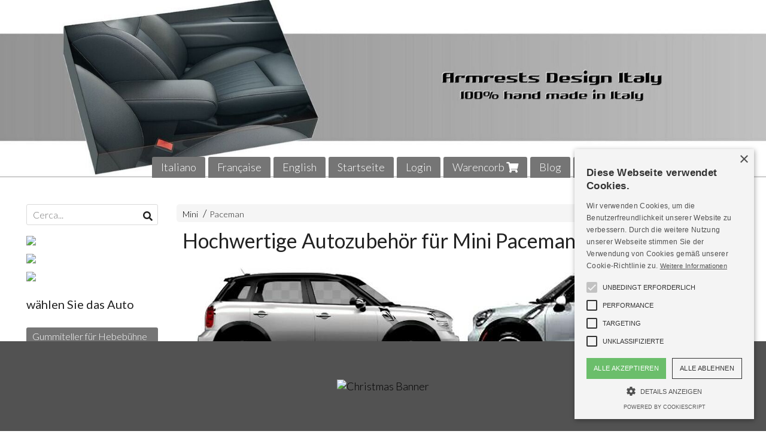

--- FILE ---
content_type: text/html; charset=utf-8
request_url: https://www.armrests-design-mittelarmlehnen-braccioli.com/de/mittelarmlehne-mini-podlokietnik/mittelarmlehne-mini-paceman/
body_size: 13982
content:

<!DOCTYPE html>
<!--[if lt IE 7]>      <html class="no-js lt-ie9 lt-ie8 lt-ie7" lang="de"> <![endif]-->
<!--[if IE 7]>         <html class="no-js lt-ie9 lt-ie8" lang="de"> <![endif]-->
<!--[if IE 8]>         <html class="no-js lt-ie9" lang="de"> <![endif]-->
<!--[if gt IE 8]><!--> <html class="no-js" lang="de"> <!--<![endif]-->
<head>
  <meta charset="utf-8">
  <meta http-equiv="X-UA-Compatible" content="IE=edge">

  <title>Hochwertige Autozubehör für Mini Paceman</title>

  <meta name="description" content="" />
  <meta name="viewport" content="width=device-width, initial-scale=1">

    <link rel="icon" type="image/x-icon" href="https://ss-pics.s3.eu-west-1.amazonaws.com/si/3686/favicon-1578247166-default.png" />

  <meta property="og:title" content="Hochwertige Autozubehör für Mini Paceman" />
  <meta property="og:description" content="" />
  <meta property="og:type" content="website" />
  <meta property="og:site_name" content="Armrests Design Italy by Stranieri Gomma s.n.c." />
  
  <meta property="og:url" content="https://www.armrests-design-mittelarmlehnen-braccioli.com/de/mittelarmlehne-mini-podlokietnik/mittelarmlehne-mini-paceman" />

  <meta name="google-site-verification" content="WhKEHxRgQxWfP-h0QTBQNq1RbZbX5OWVd4sJoGnS67U" />

  

    <meta name="theme-color" content="#757575" />

        <link rel="alternate" hreflang="x-default" href="https://www.armrests-design-mittelarmlehnen-braccioli.com/it/bracciolo-mini-apoyabrazos/bracciolo-mini-paceman/" />
        <link rel="alternate" hreflang="en" href="https://www.armrests-design-mittelarmlehnen-braccioli.com/en/armrest-mini/armrests-for-mini-paceman/" />
        <link rel="alternate" hreflang="de" href="https://www.armrests-design-mittelarmlehnen-braccioli.com/de/mittelarmlehne-mini-podlokietnik/mittelarmlehne-mini-paceman/" />
        <link rel="alternate" hreflang="fr" href="https://www.armrests-design-mittelarmlehnen-braccioli.com/fr/accoudoir-mini/accessoires-mini-paceman/" />



  <link rel="stylesheet" href="https://cdn.scontrino.com/assets/simple-fluid-5ef63b4a43aaa911cb5040abc1afb1ada06ed66267b43672bfd0af191f5270c4.css" />

  <script async src="https://cloud.umami.is/script.js" data-website-id="61ffeb98-fbfb-4718-a808-89505c8be354"></script>


  <style type="text/css">
    
          .header-nav > li.active > a {
            background: #757575;
          }

          .nav-col-list .level-1 .active > a,
          .nav-col-list .level-2 .active > a,
          .nav-col-list .level-1 > li.parent.opened.active > a,
          .nav-col-list .level-1 > li.parent-with-link.opened.active > a {
            background-color: #757575 !important;
            color: #FFFFFF !important;
          }

          .lt-ie9 .nav-col-list .level-1 .active > a,
          .lt-ie9 .nav-col-list .level-2 .active > a,
          .lt-ie9 .nav-col-list .level-1 > li.parent.opened.active > a,
          .lt-ie9 .nav-col-list .level-1 > li.parent-with-link.opened.active > a {
            background-color: #757575 !important;
            color: #FFFFFF !important;
          }

          .btn-custom,
          .btn-small-custom,
          .basket-total-alert span {
            background: #757575 !important;
            color: #FFFFFF !important;
          }

          .btn-custom:hover,
          .btn-custom:focus,
          .btn-custom.active,
          .btn-small-custom:hover,
          .btn-small-custom:focus,
          .btn-small-custom.active {
            background: #a8a8a8;
            color: #FFFFFF !important;
          }

          .search-hits .item-price-special .item-price-current,
          .main-listing .item-price-special .item-price-current,
          .sidebar .item-price-special .item-price-current,
          .custom-block .item-price-special .item-price-current,
          .extra-listing .item-price-special .item-price-current,
          .content-main .custom-block.custom-block-carousel-products .item-price-special .item-price-current {
            background: #757575;
            color: #FFFFFF !important;
          }

          .content-main .custom-block .listing-item .item-info:hover .feedbacks-row-name,
          .content-main .custom-block .custom-block-carousel-feedback-item .item-info:hover .feedbacks-row-name,
          .sidebar .custom-block .listing-item .item-info:hover .feedbacks-row-name,
          .sidebar .custom-block .custom-block-carousel-feedback-item .item-info:hover .feedbacks-row-name {
            color: #757575;
          }

          .content-main .custom-block .listing-item a:hover .articles-row-title,
          .content-main .custom-block .custom-block-carousel-latestarticles-item a:hover .articles-row-title,
          .content-main .custom-block a.articles-row:hover > .articles-row-title,
          .sidebar .custom-block .listing-item a:hover .articles-row-title,
          .sidebar .custom-block .custom-block-carousel-latestarticles-item a:hover .articles-row-title {
            color: #757575;
          }

          .product-note {
            color: #757575;
          }

          .pagination .current {
            background-color: #757575;
            color: #FFFFFF !important;
          }

          /*--- Algolia ---*/
          .ais-range-slider--connect {
            background: #757575;
          }

          .ais-range-slider--handle {
            border: 1px solid #757575;
          }

          .ais-hierarchical-menu--item__active > div > a,
          .ais-menu--item__active > div > a {
            color: #757575;
          }
        
          .custom-block-products .item-price-special .item-price-current {
            background: #757575 !important;
          }
        
            .header-nav .level-1 > li > a {
              background: #757575;
              color: #FFFFFF !important;
            }

            .header-nav .level-1 > li > a:hover {
              background: #a8a8a8 !important;
              color: #FFFFFF !important;
            }

            .no-header .header-top .header-graphic {
              border-bottom: 3px solid #757575;
            }

            .mobile-nav {
              background: #757575;
            }

            .mobile-nav .mobile-titlebar span,
            .mobile-nav i {
              color: #FFFFFF !important;
            }
          
            .nav-col-list .level-2 a,
            .nav-col-list .level-1 > li > a {
              color: #fff;
              background-color: #757575;
            }

            .nav-col-list .level-2 .category-list a,
            .nav-col-list .level-1 > li.parent.category-list > a,
            .nav-col-list .level-1 > li.parent-with-link.category-list > a,
            .nav-col-list .level-1 > li.category-list > a,
            .nav-col-list .level-1 > li.header-nav-menu.category-list > a,
            .nav-col-list .level-1 > li.vendor-list > a {
              background: #757575 !important;
              color: #FFFFFF !important;
            }

            .nav-col-list .level-1 .active > a,
            .nav-col-list .level-2 .active > a,
            .nav-col-list .level-1 > li.parent.opened.active > a,
            .nav-col-list .level-1 > li.parent-with-link.opened.active > a,
            .nav-col-list .level-1 > li > a:hover,
            .nav-col-list .level-1 > li.parent > a:hover,
            .nav-col-list .level-1 > li.parent-with-link > a:hover,
            .nav-col-list .level-1 > li.active > a,
            .nav-col-list .level-2 a:hover {
              background-color: #a8a8a8 !important;
              color: #FFFFFF !important;
            }

            .nav-col-list .level-2 a {
              border-left: 6px solid #a8a8a8;
            }

            .nav-col-list .haschild > a:after, .nav-col-list .parent > a:after,
            .nav-col-list .haschild > a:after, .nav-col-list .parent-with-link > a:after {
              color: #FFFFFF !important;
            }
          
            .footer .container {
              background: #757575;
              color: #FFFFFF !important;
            }

            .footer h3 {
              border-bottom: 1px solid #FFFFFF;
            }

            .footer a {
              color: #FFFFFF !important;
            }

            .footer .footer-products-toggle {
              color: #FFFFFF !important;
              border-top: 1px solid #FFFFFF;
            }
            @media (max-width: 767px) {
              .footer .footer-shop li {
                border-bottom: 1px solid #FFFFFF !important;
              }
            }
          
          .header-top .header-graphic {
            background: #ffffff;
          }
          .header-top .header-alt {
            color: #333333;
          }
        .header-top .container,
        .header-top .header-graphic {
          background: transparent !important;
        }

    
  </style>



  <link rel='preconnect' href='https://fonts.googleapis.com'>
<link rel='preconnect' href='https://fonts.gstatic.com' crossorigin>
<link href='https://fonts.googleapis.com/css2?family=Lato:ital,wght@0,300;0,400;1,300;1,400&display=swap' rel='stylesheet'>

  <style>
    body, .btn, .search-input-text, .basket-quantity-container .basket-item-quantity, .basket-items-table th {
      font-family: 'Lato', sans-serif; font-weight: 300;
    }
    b, strong, h3, h4, h5, h6, .search-results .ais-RefinementList-showMore, .search-results .ais-HierarchicalMenu-showMore, .mobile-menu-container .level-2 .back {
      font-family: 'Lato', sans-serif; font-weight: 400;
    }
    .page-product1 .product-name, .page-product2 .product-name, .page-product3 .product-name, .page-title, .product-name, .banner, h1, h2, .static-header, .header .header-mobile-top a {
      font-family: 'Lato', sans-serif; font-weight: 400;
    }
  </style>

  <!--[if lt IE 9]>
    <script src="https://cdnjs.cloudflare.com/ajax/libs/selectivizr/1.0.2/selectivizr-min.js"></script>
    <script src="https://cdnjs.cloudflare.com/ajax/libs/html5shiv/3.7.2/html5shiv.min.js"></script>
    <script src="https://cdnjs.cloudflare.com/ajax/libs/respond.js/1.4.2/respond.min.js"></script>
  <![endif]-->
  <script>function on_page_load(o){window.jQuery?o():setTimeout(function(){on_page_load(o)},50)}</script>

    

  <script async src="https://www.googletagmanager.com/gtag/js?id=UA-24317998-1"></script>
  <script>
    window.dataLayer = window.dataLayer || [];
    function gtag(){dataLayer.push(arguments);}
    gtag('js', new Date());

    gtag('config', 'UA-24317998-1', { 'anonymize_ip': true, 'custom_map': {'dimension1': 'Account', 'dimension2': 'UserType'} }); gtag('event', 'shop_data', { 'Account': '3686', 'UserType': 'Anonymous', 'send_to': 'UA-24317998-1' }); 

  </script>



</head>

<body data-current='cat-30950' class="listing-thumb1">




  <div class="admin-notice">
    <a href="#" class="close"><i class="fa fa-times" aria-hidden="true"></i></a>
    <a href="/admin" class="text" target="_blank">Accesso al pannello di amministrazione dell'eshop >> (Questo messaggio lo vedi solo tu!)</a>
  </div>

  <header>
    <div class="header header-type-top">
      <div class="header-top">
        <div class="container clearfix">

          <nav>
            <div class="header-nav boxed">
              <ul class="level-1">
                <li class="header-nav-menu"><a href="https://www.armrests-design-mittelarmlehnen-braccioli.com">Italiano</a></li><li class="header-nav-menu"><a href="https://www.armrests-design-mittelarmlehnen-braccioli.com/fr/">Française</a></li><li class="header-nav-menu"><a href="https://www.armrests-design-mittelarmlehnen-braccioli.com/en/">English</a></li><li class="header-nav-menu"><a href="/de/">Startseite</a></li><li class="header-nav-menu login"><a href="/de/login">Login</a></li><li class="header-nav-menu cart"><a href="/de/cart">Warencorb <i class='fa fa-shopping-cart'> <sub></sub></i></a></li><li class="header-nav-menu"><a href="/de/blog">Blog</a></li><li class="header-nav-menu"><a href="/de/contacts">Kontakt</a></li><li class="header-nav-menu"><a href="https://www.armrests-design-mittelarmlehnen-braccioli.com/de/legal">Privacy - conditions</a></li>
              </ul>
            </div>
          </nav>

          <div class="header-graphic">
            
                  <a class="header-top" href="/de/" title="Armrests Design Italy by Stranieri Gomma s.n.c."><img class="header-image" src="https://ss-pics.s3.eu-west-1.amazonaws.com/ti/96342/default-default-ban-inverno-stran.jpg?1767879811" /></a>
          </div>

        </div>
      </div>

      <div class="mobile-nav">
        <div class="mobile-titlebar"><span><a href="/de/">Armrests Design Italy by Stranieri Gomma s.n.c.</span></a></div>
        <div class="mobile-icons">
          <i class="fa fa-bars menu-general" rel="header-nav"></i>
          <a href="/de/cart"><i class="fa fa-shopping-cart menu-cart"><sub></sub></i></a>
        </div>
      </div>


    </div>
  </header>

  <div class="page-wrapper">
    <div class="container clearfix">
      <div class="content-wrapper clearfix">
        <div class="content-main-wrapper">
          <div class="content-main">

            <section>
  <div class="page-content">
    <nav>
      <div class='category-bread'><ol class='category-path'><li><a title='Mini' href='/de/mittelarmlehne-mini-podlokietnik/'>Mini</a></li><li><a title='Paceman' href='/de/mittelarmlehne-mini-podlokietnik/mittelarmlehne-mini-paceman/'>Paceman</a></li></ol></div>
      <script type="application/ld+json"> {"@context": "http://schema.org", "@type": "BreadcrumbList", "itemListElement": [{"@type": "ListItem", "position": 1, "item": {"@id": "https://www.armrests-design-mittelarmlehnen-braccioli.com/de/mittelarmlehne-mini-podlokietnik/", "name": "Mini"} }  ] } </script>
    </nav>

      <div class="content-top">
        <h1>Hochwertige Autozubehör für Mini Paceman</h1>
      </div>

          <div class='custom-block custom-block-image' id='cb-1234878'>
      
        <img src='https://ss-pics.s3.eu-west-1.amazonaws.com/ci/1234878/large-4-paceman.jpg?1682431685'/>
      
    </div>


    

      <div class="category-products-order-container">
        <div class="title">Es werden 1 Produkte angezeigt | Sortieren nach:</div>
        <div class="category-select">
        <select name="sort" id="sort" class="category-products-order" path="/de/mittelarmlehne-mini-podlokietnik/mittelarmlehne-mini-paceman/"><option selected="selected" value="importance">Rilevanza</option>
<option value="increasing_price">Prezzo crescente</option>
<option value="decreasing_price">Prezzo decrescente</option>
<option value="newest_products">Neueste Produkte</option></select>
        </div>
      </div>

    <div class="main-listing clearfix" itemscope itemtype="http://schema.org/ItemList">
  <section itemprop="mainContentOfPage" content="true"/>

      <div class="listing-item " itemprop="itemListElement">

        <a href="/de/mittelarmlehne-mini-podlokietnik/mittelarmlehne-mini-paceman-verstellbaren-armlehne-armsteun-armauflage" title="Mittelarmlehne - Armauflage für Mini Paceman mit Staufach und in der Länge verstellbaren" itemprop="url">
          <div class="item-image"><img src="https://ss-pics.s3.eu-west-1.amazonaws.com/files/2437622/list-countryman-paceman-black-armrest-mittelarmlehne.jpg?1750173912" alt="Mittelarmlehne für Mini Paceman R61 in der Länge verstellbaren" itemprop="image"/></div>

          <div class="item-info">
            <h2 class="item-name" itemprop="name">Mittelarmlehne für Mini Paceman R61 in der Länge verstellbaren</h2>
            <div class="item-brief hide" itemprop="description"><p>Mittelarmlehne für Mini Paceman R61 mit Staufach und in der Länge verstellbaren</p></div>
              <div itemprop="offers" itemscope itemtype="http://schema.org/Offer">
                <meta itemprop="priceCurrency" content="EUR" />
                <meta itemprop="price" content="114.3" />

                <div class="item-price-container ">
                  <div class="item-price-current">
                    <span class="price-currency">€</span><span
                      plc="--"
                      pls="--"
                      class="price-value">114,30</span>
                  </div>
                  <div class="item-price-barred">
                    <span
                      pl="--"
                      class="price-value">114,30</span>
                  </div>
                </div>
              </div>
          </div>
        </a>
      </div>
  </section>
</div>


    
  </div>
</section>

          </div>
        </div>

        <div class="nav-col">
  <div class="search">
    <form action="/de/search" method="get">
      <input type="text" name="q" class="search-input-text" id="q" placeholder="Cerca..." autocomplete="off" autocorrect="off" autocapitalize="off" spellcheck="false">
      <div class="search-input-icons">
        <i class="icon-search fa fa-search"></i>
        <i class="icon-search-voice fa fa-microphone"></i>
      </div>
    </form>
  </div>

  <div class="brands">
  </div>

  <div class="nav-col-top">
        <div class='custom-block custom-block-html' id='cb-98615'>
      <p><a href="https://www.armrests-design-mittelarmlehnen-braccioli.com/it/"><img border="0" src="https://www.stranierigomma.it/images/gozzi_pulsante_it.jpg" width="203" height="34"></a><br />
<a href="https://www.armrests-design-mittelarmlehnen-braccioli.com/en/"><img border="0" src="https://www.stranierigomma.it/images/gozzi_pulsante_en.jpg" width="203" height="34"></a><br />
<a href="https://www.armrests-design-mittelarmlehnen-braccioli.com/fr/"><img border="0" src="https://www.stranierigomma.it/images/gozzi_pulsante_fr.jpg" width="203" height="34"></a><br />
<h3>wählen Sie das Auto</h3></p>
    </div>

  </div>

  <div class="nav-col-list boxed">
    <nav>
        <ul class="level-1"><li id='cat-30840' class='category-list '><a title="Gummiteller für Hebebühne" href="/de/gummiteller-fur-ebebuhne/">Gummiteller für Hebebühne</a></li><li id='cat-30841' class='category-list '><a title="Saves Schock für Autotür in Reinem Gummi, Park STOP - radschlösser für Parking und Garage" href="/de/ntzliches-zubehr-und-industrie/">Nützliches Zubehör und Industrie</a></li><li id='cat-30842' class='category-list parent '><a title="Hochwertige Autozubehör für Alfa Romeo" href="/de/mittelarmlehne-alfa-romeo-podlokietnik/">Alfa Romeo</a><ul class="level-2"><li id='cat-30845' class='category-list '><a title="Hochwertige Autozubehör für Alfa Romeo Giulietta" href="/de/mittelarmlehne-alfa-romeo-podlokietnik/mittelarmlehne-alfa-romeo-giulietta/">Giulietta</a></li><li id='cat-30843' class='category-list '><a title="Hochwertige Autozubehör für Alfa Romeo Mito (2014>)" href="/de/mittelarmlehne-alfa-romeo-podlokietnik/mittelarmlehne-alfa-romeo-mito-2014/">Mito (2014>)</a></li><li id='cat-30844' class='category-list '><a title="Hochwertige Autozubehör für Alfa Romeo Mito (2008-2013)" href="/de/mittelarmlehne-alfa-romeo-podlokietnik/mittelarmlehne-alfa-romeo-mito-2008-2013/">Mito (2008-2013)</a></li></ul></li><li id='cat-30850' class='category-list parent '><a title="Hochwertige Autozubehör für Audi" href="/de/mittelarmlehne-audi-podlokietnik/">Audi</a><ul class="level-2"><li id='cat-96953' class='category-list '><a title="Hochwertige Autozubehör für Audi A1 II SERIE 2019>" href="/de/mittelarmlehne-audi-podlokietnik/a1-ii-serie-2019/">A1 II SERIE 2019></a></li><li id='cat-95718' class='category-list '><a title="Hochwertige Autozubehör für Audi A1 (2010-2018)" href="/de/mittelarmlehne-audi-podlokietnik/mittelarmlehne-audi-a1-2010-2018/">A1 (2010-2018)</a></li><li id='cat-93324' class='category-list '><a title="Hochwertige Autozubehör für Audi Q2" href="/de/mittelarmlehne-audi-podlokietnik/mittelarmlehne-audi-q2/">Q2</a></li><li id='cat-90190' class='category-list '><a title="Hochwertige Autozubehör für Audi A3 8Y (2020>)" href="/de/mittelarmlehne-audi-podlokietnik/mittelarmlehne-audi-a3-2020/">A3 8Y (2020>)</a></li><li id='cat-97725' class='category-list '><a title="Hochwertige Autozubehör für Audi TT (2015>) MK3" href="/de/mittelarmlehne-audi-podlokietnik/mittelarmlehne-audi-tt-2015/">TT (2015>) MK3</a></li><li id='cat-30851' class='category-list '><a title="Hochwertige Autozubehör für Audi TT (2007-2014)" href="/de/mittelarmlehne-audi-podlokietnik/mittelarmlehne-audi-tt-2007/">TT (2007-2014)</a></li><li id='cat-30852' class='category-list '><a title="Hochwertige Autozubehör für Audi TT (1998-2006)" href="/de/mittelarmlehne-audi-podlokietnik/mittelarmlehne-audi-tt-1998/">TT (1998-2006)</a></li><li id='cat-30853' class='category-list '><a title="Hochwertige Autozubehör für Audi A4 (2007-2014) and A5" href="/de/mittelarmlehne-audi-podlokietnik/mittelarmlehne-audi-a4-2007/">A4 (2007-2014) und A5</a></li><li id='cat-30854' class='category-list '><a title="Hochwertige Autozubehör für Audi A4 (1994-2006)" href="/de/mittelarmlehne-audi-podlokietnik/mittelarmlehne-audi-a4-1994/">A4 (1994-2006)</a></li></ul></li><li id='cat-30859' class='category-list parent '><a title="Hochwertige Autozubehör für BMW" href="/de/mittelarmlehne-bmw-podlokietnik/">BMW</a><ul class="level-2"><li id='cat-94817' class='category-list '><a title="Hochwertige Autozubehör für BMW i3" href="/de/mittelarmlehne-bmw-podlokietnik/mittelarmlehne-bmw-i3/">i3</a></li><li id='cat-30861' class='category-list '><a title="Hochwertige Autozubehör für BMW 1 F20 - F21" href="/de/mittelarmlehne-bmw-podlokietnik/mittelarmlehne-bmw-1-f20-f21/">1 F20 - F21</a></li><li id='cat-30862' class='category-list '><a title="Hochwertige Autozubehör für X1 (E84) 2009-2015" href="/de/mittelarmlehne-bmw-podlokietnik/mittelarmlehne-bmw-x1/">X1 (E84) 2009-2015</a></li><li id='cat-30860' class='category-list '><a title="Hochwertige Autozubehör für Serie 1 E81 - E87" href="/de/mittelarmlehne-bmw-podlokietnik/mittelarmlehne-bmw-serie-1-e81-e87/">Serie 1 E81 - E87</a></li></ul></li><li id='cat-30872' class='category-list parent '><a title="Hochwertige Autozubehör für Citroen" href="/de/mittelarmlehne-citroen-podlokietnik/">Citroen</a><ul class="level-2"><li id='cat-101742' class='category-list '><a title="Hochwertige Autozubehör für Citroen Neu C3 (ab 2024>) 4° Serie " href="/de/mittelarmlehne-citroen-podlokietnik/mittelarmlehne-citroen-e-c3-2024-elektrisch-hybrid/">Neu C3 (ab 2024>) 4° Serie </a></li><li id='cat-103549' class='category-list '><a title="Hochwertige Autozubehör für Citroen C3 AIRCROSS (2025>)" href="/de/mittelarmlehne-citroen-podlokietnik/mittelarmlehne-citroen-c3-aircross-2025/">C3 AIRCROSS (2025>)</a></li><li id='cat-32288' class='category-list '><a title="Hochwertige Autozubehör für Citroen C3 (2017-2024) 3° Serie" href="/de/mittelarmlehne-citroen-podlokietnik/mittelarmlehne-citroen-c3-2017/">C3 (2017-2024) 3° Serie</a></li><li id='cat-90076' class='category-list '><a title="Hochwertige Autozubehör für Citroen C3 AIRCROSS (2021-2024)" href="/de/mittelarmlehne-citroen-podlokietnik/mittelarmlehne-citroen-c3-aircross-restyling-2021/">C3 AIRCROSS (2021-2024)</a></li><li id='cat-54680' class='category-list '><a title="Hochwertige Autozubehör für Citroen C4 Cactus Restyling (2018>)" href="/de/mittelarmlehne-citroen-podlokietnik/mittelarmlehne-citroen-c4-cactus-restyling-2018/">C4 Cactus Restyling (2018>)</a></li><li id='cat-33078' class='category-list '><a title="Hochwertige Autozubehör für Citroen C4 Cactus" href="/de/mittelarmlehne-citroen-podlokietnik/mittelarmlehne-citroen-c4-cactus/">C4 Cactus (2014-2018)</a></li><li id='cat-44832' class='category-list '><a title="Hochwertige Autozubehör für Citroen C3 Aircross (2017-2020)" href="/de/mittelarmlehne-citroen-podlokietnik/mittelarmlehne-citroen-c3-aircross/">C3 AIRCROSS (2017-2020)</a></li><li id='cat-30873' class='category-list '><a title="Hochwertige Autozubehör für Citroen C1 (2014>)" href="/de/mittelarmlehne-citroen-podlokietnik/mittelarmlehne-c1-2014/">C1 (2014>)</a></li><li id='cat-30877' class='category-list '><a title="Hochwertige Autozubehör für Citroen Xsara" href="/de/mittelarmlehne-citroen-podlokietnik/mittelarmlehne-citroen-xsara/">Xsara</a></li></ul></li><li id='cat-30879' class='category-list parent '><a title="Hochwertige Autozubehör für Dacia" href="/de/mittelarmlehne-dacia-podlokietnik/">Dacia</a><ul class="level-2"><li id='cat-71485' class='category-list '><a title="Hochwertige Autozubehör für Dacia Duster (2018-2024) 2° Serie" href="/de/mittelarmlehne-dacia-podlokietnik/mittelarmlehne-dacia-duster-2018/">Duster (2018-2024) 2° Serie</a></li><li id='cat-97723' class='category-list '><a title="Hochwertige Autozubehör für Dacia Spring (2021-2024)" href="/de/mittelarmlehne-dacia-podlokietnik/mittelarmlehne-dacia-spring/">Spring (2021-2024)</a></li><li id='cat-30880' class='category-list '><a title="Hochwertige Autozubehör für Dacia Duster (2010-2017)" href="/de/mittelarmlehne-dacia-podlokietnik/mittelarmlehne-dacia-duster/">Duster (2010-2017)</a></li><li id='cat-30881' class='category-list '><a title="Hochwertige Autozubehör für Dacia Sandero (2008-2020)" href="/de/mittelarmlehne-dacia-podlokietnik/mittelarmlehne-dacia-sandero/">Sandero (2008-2020)</a></li><li id='cat-30882' class='category-list '><a title="Hochwertige Autozubehör für Dacia Logan - Lodgy - Dokker" href="/de/mittelarmlehne-dacia-podlokietnik/mittelarmlehne-dacia-logan-lodgy-dokker/">Logan - Lodgy - Dokker</a></li></ul></li><li id='cat-30883' class='category-list parent '><a title="Hochwertige Autozubehör für Daihatsu" href="/de/mittelarmlehne-daihatsu-podlokietnik/">Daihatsu</a><ul class="level-2"><li id='cat-30884' class='category-list '><a title="Hochwertige Autozubehör für Daihatsu Terios (2006>)" href="/de/mittelarmlehne-daihatsu-podlokietnik/mittelarmlehne-daihatsu-terios-2006/">Terios (2006>)</a></li></ul></li><li id='cat-30889' class='category-list parent '><a title="Hochwertige Autozubehör für Fiat" href="/de/mittelarmlehne-fiat-podlokietnik/">Fiat</a><ul class="level-2"><li id='cat-104085' class='category-list '><a title="Hochwertige Autozubehör für Fiat 500 Hybrid ab 2026" href="/de/mittelarmlehne-fiat-podlokietnik/mittelarmlehne-fiat-500-hybrid-2026/">500 Hybrid ab 2026</a></li><li id='cat-104101' class='category-list '><a title="Hochwertige Autozubehör für Fiat Grande Panda" href="/de/mittelarmlehne-fiat-podlokietnik/mittelarmlehne-fiat-grande-panda/">Grande Panda</a></li><li id='cat-99645' class='category-list '><a title="Hochwertige Autozubehör für Fiat 600 Hybrid" href="/de/mittelarmlehne-fiat-podlokietnik/mittelarmlehne-fiat-600-hybrid/">600 Hybrid</a></li><li id='cat-101398' class='category-list '><a title="Pandina (dal 2024)" href="/de/mittelarmlehne-fiat-podlokietnik/pandina-dal-2024/">Pandina (dal 2024)</a></li><li id='cat-30891' class='category-list '><a title="Hochwertige Autozubehör für Fiat 500 (2007-2025)" href="/de/mittelarmlehne-fiat-podlokietnik/mittelarmlehne-fiat-500/">500 (2007-2025)</a></li><li id='cat-82748' class='category-list '><a title="Hochwertige Autozubehör für Fiat 500E" href="/de/mittelarmlehne-fiat-podlokietnik/mittelarmlehne-fiat-500-e/">500E</a></li><li id='cat-30890' class='category-list '><a title="Hochwertige Autozubehör für Fiat 500X" href="/de/mittelarmlehne-fiat-podlokietnik/mittelarmlehne-fiat-500-x/">500X</a></li><li id='cat-38264' class='category-list '><a title="Hochwertige Autozubehör für Fiat 500L  (06/2017>)" href="/de/mittelarmlehne-fiat-podlokietnik/mittelarmlehne-fiat-500-l-2017/">500L (06/2017>)</a></li><li id='cat-30892' class='category-list '><a title="Hochwertige Autozubehör für Fiat 500L (2012-05/2017) und 500L Trekking" href="/de/mittelarmlehne-fiat-podlokietnik/mittelarmlehne-fiat-500-l-2012/">500L (2012-05/2017) und 500L Trekking</a></li><li id='cat-30895' class='category-list '><a title="Hochwertige Autozubehör für Fiat Grande Punto / Punto Evo" href="/de/mittelarmlehne-fiat-podlokietnik/mittelarmlehne-fiat-grande-punto-evo/">Grande Punto / Punto Evo</a></li><li id='cat-30893' class='category-list '><a title="Hochwertige Autozubehör für Fiat Tipo (2015>)" href="/de/mittelarmlehne-fiat-podlokietnik/mittelarmlehne-fiat-tipo/">Tipo (2015>)</a></li><li id='cat-30894' class='category-list '><a title="Hochwertige Autozubehör für Bravo (2007>)" href="/de/mittelarmlehne-fiat-podlokietnik/mittelarmlehne-fiat-bravo-2007/">Bravo (2007>)</a></li><li id='cat-30896' class='category-list '><a title="Hochwertige Autozubehör für Fiat Panda (2012>)" href="/de/mittelarmlehne-fiat-podlokietnik/mittelarmlehne-fiat-panda-2012/">Panda (2012>)</a></li><li id='cat-30897' class='category-list '><a title="Hochwertige Autozubehör für Fiat Panda Classic (2003-2011)" href="/de/mittelarmlehne-fiat-podlokietnik/mittelarmlehne-fiat-panda-classic-2003/">Panda Classic (2003-2011)</a></li><li id='cat-30905' class='category-list '><a title="Hochwertige Autozubehör für Fiat Coupe'" href="/de/mittelarmlehne-fiat-podlokietnik/mittelarmlehne-fiat-coupe/">Coupe'</a></li><li id='cat-30902' class='category-list '><a title="Hochwertige Autozubehör für Fiat Qubo (2008-2019)" href="/de/mittelarmlehne-fiat-podlokietnik/mittelarmlehne-fiat-qubo/">Qubo (2008-2019)</a></li></ul></li><li id='cat-30908' class='category-list parent '><a title="Hochwertige Autozubehör für Ford" href="/de/mittelarmlehne-ford-podlokietnik/">Ford</a><ul class="level-2"><li id='cat-82354' class='category-list '><a title="Hochwertige Autozubehör für Ford Puma" href="/de/mittelarmlehne-ford-podlokietnik/mittelarmlehne-ford-puma/">Puma</a></li><li id='cat-57532' class='category-list '><a title="Hochwertige Autozubehör für Ford Fiesta MK7 (2018>)" href="/de/mittelarmlehne-ford-podlokietnik/mittelarmlehne-ford-fiesta-mk7-2018/">Fiesta MK7 (2018>)</a></li><li id='cat-42236' class='category-list '><a title="Hochwertige Autozubehör für Ford EcoSport (2018>)" href="/de/mittelarmlehne-ford-podlokietnik/mittelarmlehne-ford-ecosport-2018/">EcoSport (2018>)</a></li><li id='cat-100051' class='category-list '><a title="Hochwertige Autozubehör für Ford Tourneo Connect (2024>)" href="/de/mittelarmlehne-ford-podlokietnik/mittelarmlehne-ford-tourneo-connect/">Tourneo Connect (2024>)</a></li><li id='cat-101477' class='category-list '><a title="Hochwertige Autozubehör für Ford Transit Connect (2022>)" href="/de/mittelarmlehne-ford-podlokietnik/mittelarmlehne-ford-transit-connect/">Transit Connect (2022>)</a></li><li id='cat-30909' class='category-list '><a title="Hochwertige Autozubehör für Ford Fiesta (2009-2016)" href="/de/mittelarmlehne-ford-podlokietnik/mittelarmlehne-ford-fiesta-2009/">Fiesta (2009-2016)</a></li><li id='cat-80136' class='category-list '><a title="Hochwertige Autozubehör für Ford C-Max (2010-2015)" href="/de/mittelarmlehne-ford-podlokietnik/mittelarmlehne-ford-c-max-2010-2015/">C-Max (2010-2015)</a></li><li id='cat-30910' class='category-list '><a title="Hochwertige Autozubehör für Ford Focus (2013>)" href="/de/mittelarmlehne-ford-podlokietnik/mittelarmlehne-ford-focus-2013/">Focus (2013>)</a></li><li id='cat-30911' class='category-list '><a title="Hochwertige Autozubehör für Ford Focus (2011>)" href="/de/mittelarmlehne-ford-podlokietnik/mittelarmlehne-ford-focus-2011/">Focus (2011>)</a></li><li id='cat-30912' class='category-list '><a title="Hochwertige Autozubehör für Ford Focus (2005-2010)" href="/de/mittelarmlehne-ford-podlokietnik/mittelarmlehne-ford-focus-2005-2010/">Focus (2005-2010)</a></li><li id='cat-30913' class='category-list '><a title="Hochwertige Autozubehör für Ford Focus (2002-2004)" href="/de/mittelarmlehne-ford-podlokietnik/mittelarmlehne-ford-focus-2002-2004/">Focus (2002-2004)</a></li><li id='cat-30916' class='category-list '><a title="Hochwertige Autozubehör für Ford C-Max (2007-2010)" href="/de/mittelarmlehne-ford-podlokietnik/mittelarmlehne-ford-c-max-2007-2010/">C-Max (2007-2010)</a></li><li id='cat-30919' class='category-list '><a title="Hochwertige Autozubehör für Ford Fiesta (2002-2008) / Fusion" href="/de/mittelarmlehne-ford-podlokietnik/mittelarmlehne-ford-fiesta-fusion/">Fiesta (2002-2008) / Fusion</a></li></ul></li><li id='cat-30921' class='category-list parent '><a title="Hochwertige Autozubehör für Hyundai" href="/de/mittelarmlehne-hyundai-podlokietnik/">Hyundai</a><ul class="level-2"><li id='cat-92642' class='category-list '><a title="Hochwertige Autozubehör für Hyundai I10 (2019>)" href="/de/mittelarmlehne-hyundai-podlokietnik/mittelarmlehne-hyundai-i10-2019/">I10 (2019>)</a></li><li id='cat-88497' class='category-list '><a title="Hochwertige Autozubehör für Hyundai I20 - 2020> und Bayon" href="/de/mittelarmlehne-hyundai-podlokietnik/mittelarmlehne-hyundai-i20-2020-bayon/">I20 - 2020> und Bayon</a></li><li id='cat-30922' class='category-list '><a title="Hochwertige Autozubehör für Hyundai I20 (2015-2020) II phase" href="/de/mittelarmlehne-hyundai-podlokietnik/mittelarmlehne-hyundai-i20-2015/">I20 (2015-2020) II phase</a></li></ul></li><li id='cat-88498' class='category-list '><a title="Hochwertige Autozubehör für Jaguar" href="/de/mittelarmlehne-jaguar/">Jaguar</a></li><li id='cat-40478' class='category-list parent '><a title="Hochwertige Autozubehör für Kia" href="/de/mittelarmlehne-kia-podlokietnik/">Kia</a><ul class="level-2"><li id='cat-40479' class='category-list '><a title="Hochwertige Autozubehör für Kia Rio (2017>)" href="/de/mittelarmlehne-kia-podlokietnik/mittelarmlehne-kia-rio/">Rio (2017>)</a></li><li id='cat-57168' class='category-list '><a title="Hochwertige Autozubehör für Kia Stonik" href="/de/mittelarmlehne-kia-podlokietnik/mittelarmlehne-kia-stonik/">Stonik</a></li></ul></li><li id='cat-30923' class='category-list parent '><a title="Hochwertige Autozubehör für Lancia" href="/de/mittelarmlehne-lancia-podlokietnik/">Lancia</a><ul class="level-2"><li id='cat-30924' class='category-list '><a title="Hochwertige Autozubehör für Lancia Ypsilon (2015>)" href="/de/mittelarmlehne-lancia-podlokietnik/mittelarmlehne-lancia-ypsilon-2015/">Ypsilon (2015>)</a></li><li id='cat-30925' class='category-list '><a title="Hochwertige Autozubehör für Lancia Ypsilon (2011-2014)" href="/de/mittelarmlehne-lancia-podlokietnik/mittelarmlehne-lancia-ypsilon-2011/">Ypsilon (2011-2014)</a></li><li id='cat-30926' class='category-list '><a title="Hochwertige Autozubehör für Lancia Ypsilon (2003-2010)" href="/de/mittelarmlehne-lancia-podlokietnik/mittelarmlehne-lancia-ypsilon-2003-2010/">Ypsilon (2003-2010)</a></li><li id='cat-30927' class='category-list '><a title="Hochwertige Autozubehör für Lancia Musa" href="/de/mittelarmlehne-lancia-podlokietnik/mittelarmlehne-lancia-musa/">Musa</a></li></ul></li><li id='cat-30930' class='category-list parent '><a title="Hochwertige Autozubehör für Land Rover" href="/de/mittelarmlehne-land-rover-podlokietnik/">Land Rover</a><ul class="level-2"><li id='cat-30931' class='category-list '><a title="Hochwertige Autozubehör für Land Rover Discovery Sport (2015>)" href="/de/mittelarmlehne-land-rover-podlokietnik/mittelarmlehne-landrover-discovery-sport/">Discovery Sport (2015>)</a></li><li id='cat-30932' class='category-list '><a title=" Hochwertige Autozubehör für Freelander 2 (2013>) " href="/de/mittelarmlehne-land-rover-podlokietnik/mittelarmlehne-landrover-freelander-2-2013/">Freelander 2 (2013>)  - M.Y. 2013</a></li><li id='cat-30933' class='category-list '><a title="Hochwertige Autozubehör für Freelander 2 (2007-2012)" href="/de/mittelarmlehne-land-rover-podlokietnik/mittelarmlehne-landrover-freelander-2-2007-2012/">Freelander 2 (2007-2012)</a></li><li id='cat-30934' class='category-list '><a title="Hochwertige Autozubehör für Freelander (2001-2006) Restyling" href="/de/mittelarmlehne-land-rover-podlokietnik/mittelarmlehne-landrover-freelander-2001-2006-restyling/">Freelander (2001-2006) Restyling </a></li></ul></li><li id='cat-30936' class='category-list parent '><a title="Hochwertige Autozubehör für Mazda" href="/de/mittelarmlehne-mazda-podlokietnik/">Mazda</a><ul class="level-2"><li id='cat-30937' class='category-list '><a title="Hochwertige Autozubehör für Mazda CX-3" href="/de/mittelarmlehne-mazda-podlokietnik/mittelarmlehne-mazda-cx-3/">CX-3</a></li><li id='cat-30938' class='category-list '><a title="Hochwertige Autozubehör für Mazda 2 (series DJ von 2014>)" href="/de/mittelarmlehne-mazda-podlokietnik/mittelarmlehne-mazda-2-dj-2014/">2 (Serie DJ von 2014>)</a></li></ul></li><li id='cat-30941' class='category-list parent '><a title="Hochwertige Autozubehör für Mercedes" href="/de/mittelarmlehne-mercedes-podlokietnik/">Mercedes</a><ul class="level-2"><li id='cat-30942' class='category-list '><a title="Hochwertige Autozubehör für Mercedes Classe A W169 (2004>)" href="/de/mittelarmlehne-mercedes-podlokietnik/mittelarmlehne-mazda-classe-a-w169/">Classe A W169 (2004>)</a></li></ul></li><li id='cat-30945' class='category-list parent '><a title="Hochwertige Autozubehör für Mini" href="/de/mittelarmlehne-mini-podlokietnik/">Mini</a><ul class="level-2"><li id='cat-30947' class='category-list '><a title="Hochwertige Autozubehör für Mini One / Cooper (2007-2013)" href="/de/mittelarmlehne-mini-podlokietnik/mittelarmlehne-mini-one-cooper-2007-2013/">One / Cooper (2007-2013)</a></li><li id='cat-30946' class='category-list '><a title="Hochwertige Autozubehör für Mini (2014>) F56 / F57 - 3 Phase" href="/de/mittelarmlehne-mini-podlokietnik/mittelarmlehne-mini-2014-f56/">(2014>) F56 / F57 - 3 Phase</a></li><li id='cat-56299' class='category-list '><a title="Hochwertige Autozubehör für Mini (2014>) F55 (5 Türen) - 3 Generation" href="/de/mittelarmlehne-mini-podlokietnik/mittelarmlehne-mini-2014-f55/">Mini (2014>) F55 (5 Türen) - 3 Generation</a></li><li id='cat-30948' class='category-list '><a title="Hochwertige Autozubehör für Mini One / Cooper (2001-2006)" href="/de/mittelarmlehne-mini-podlokietnik/mittelarmlehne-mini-one-cooper-2001-2006/">One / Cooper (2001-2006)</a></li><li id='cat-30949' class='category-list '><a title="Hochwertige Autozubehör für Mini Countryman" href="/de/mittelarmlehne-mini-podlokietnik/mittelarmlehne-mini-countryman/">Countryman</a></li><li id='cat-30950' class='category-list '><a title="Hochwertige Autozubehör für Mini Paceman" href="/de/mittelarmlehne-mini-podlokietnik/mittelarmlehne-mini-paceman/">Paceman</a></li></ul></li><li id='cat-30951' class='category-list parent '><a title="Hochwertige Autozubehör für Mitsubishi" href="/de/mittelarmlehne-mitsubishi-podlokietnik/">Mitsubishi</a><ul class="level-2"><li id='cat-30952' class='category-list '><a title="Hochwertige Autozubehör für Mitsubishi L200 (2006>)" href="/de/mittelarmlehne-mitsubishi-podlokietnik/mittelarmlehne-mitsubishi-l200-2006/">L200 (2006>)</a></li></ul></li><li id='cat-30956' class='category-list parent '><a title="Hochwertige Autozubehör für Nissan" href="/de/mittelarmlehne-nissan-podlokietnik/">Nissan</a><ul class="level-2"><li id='cat-78031' class='category-list '><a title="Hochwertige Autozubehör für Nissan Juke (2019>)" href="/de/mittelarmlehne-nissan-podlokietnik/mittelarmlehne-nissan-juke-2019/">Juke (2019>)</a></li><li id='cat-30957' class='category-list '><a title="Hochwertige Autozubehör für Nissan Juke (2010-2019)" href="/de/mittelarmlehne-nissan-podlokietnik/mittelarmlehne-nissan-juke/">Juke (2010-2019)</a></li><li id='cat-71944' class='category-list '><a title=" Hochwertige Autozubehör für Nissan Micra 5° (2017>)" href="/de/mittelarmlehne-nissan-podlokietnik/mittelarmlehne-nissan-micra/">Micra 5° (2017>)</a></li><li id='cat-30959' class='category-list '><a title=" Hochwertige Autozubehör fürNissan Pixo" href="/de/mittelarmlehne-nissan-podlokietnik/mittelarmlehne-nissan-pixo/">Pixo</a></li></ul></li><li id='cat-30962' class='category-list parent '><a title="Hochwertige Autozubehör für Opel" href="/de/mittelarmlehne-opel-podlokietnik/">Opel</a><ul class="level-2"><li id='cat-82559' class='category-list '><a title="Hochwertige Autozubehör für Opel Mokka / Vauxhall Mokka (2021>)" href="/de/mittelarmlehne-opel-podlokietnik/mittelarmlehne-opel-mokka-2021/">Mokka (2021>)</a></li><li id='cat-57357' class='category-list '><a title=" Hochwertige Autozubehör für Opel Corsa F / Vauxhall Corsa F" href="/de/mittelarmlehne-opel-podlokietnik/mittelarmlehne-opel-corsa-f/">Corsa F</a></li><li id='cat-34901' class='category-list '><a title="Hochwertige Autozubehör für Crossland X / Vauxhall Astra K" href="/de/mittelarmlehne-opel-podlokietnik/mittelarmlehne-opel-crossland-x/">Crossland X</a></li><li id='cat-30964' class='category-list '><a title="Hochwertige Autozubehör für Opel Corsa E / Vauxhall Corsa E" href="/de/mittelarmlehne-opel-podlokietnik/mittelarmlehne-opel-corsa-e/">Corsa E</a></li><li id='cat-33080' class='category-list '><a title="Hochwertige Autozubehör für Opel Astra K / Vauxhall Astra K" href="/de/mittelarmlehne-opel-podlokietnik/mittelarmlehne-opel-astra-k/">Astra K</a></li><li id='cat-30963' class='category-list '><a title="Hochwertige Autozubehör für Opel Karl / Vauxhall Karl" href="/de/mittelarmlehne-opel-podlokietnik/mittelarmlehne-opel-karl/">Karl</a></li><li id='cat-30965' class='category-list '><a title="Hochwertige Autozubehör für Opel Corsa D / Vauxhall Corsa D" href="/de/mittelarmlehne-opel-podlokietnik/mittelarmlehne-opel-corsa-d/">Corsa D</a></li><li id='cat-30966' class='category-list '><a title="Hochwertige Autozubehör für Opel Astra J (2010>) / GTC (2012>) / Vauxhall Astra j - GTC" href="/de/mittelarmlehne-opel-podlokietnik/mittelarmlehne-opel-astra-j-gtc/">Astra J (2010>) / GTC (2012>)</a></li><li id='cat-30967' class='category-list '><a title="Hochwertige Autozubehör für Opel Astra H / Vauxhall Astra H" href="/de/mittelarmlehne-opel-podlokietnik/mittelarmlehne-opel-astra-h/">Astra H</a></li><li id='cat-30972' class='category-list '><a title="Hochwertige Autozubehör für Opel Mokka / Vauxhall Mokka (2012-2020)" href="/de/mittelarmlehne-opel-podlokietnik/mittelarmlehne-opel-mokka/">Mokka (2012-2020)</a></li><li id='cat-30971' class='category-list '><a title="Hochwertige Autozubehör für Opel Adam / Vauxhall Adam" href="/de/mittelarmlehne-opel-podlokietnik/mittelarmlehne-opel-adam/">Adam</a></li></ul></li><li id='cat-30978' class='category-list parent '><a title="Hochwertige Autozubehör für Peugeot" href="/de/mittelarmlehne-peugeot-podlokietnik/">Peugeot</a><ul class="level-2"><li id='cat-82650' class='category-list '><a title="Hochwertige Autozubehör für Peugeot 208 (2019>)" href="/de/mittelarmlehne-peugeot-podlokietnik/mittelarmlehne-peugeot-208-2019/">208 (2019>)</a></li><li id='cat-82649' class='category-list '><a title="Hochwertige Autozubehör für Peugeot 2008 (2020>)" href="/de/mittelarmlehne-peugeot-podlokietnik/mittelarmlehne-peugeot-2008-2020/">2008 (2020>)</a></li><li id='cat-30984' class='category-list '><a title="Hochwertige Autozubehör für Peugeot 2008 (2013-2019)" href="/de/mittelarmlehne-peugeot-podlokietnik/mittelarmlehne-peugeot-2008/">2008 (2013-2019)</a></li><li id='cat-30980' class='category-list '><a title="Hochwertige Autozubehör für Peugeot 108" href="/de/mittelarmlehne-peugeot-podlokietnik/mittelarmlehne-peugeot-108/">108</a></li><li id='cat-30982' class='category-list '><a title="Hochwertige Autozubehör für Peugeot 207" href="/de/mittelarmlehne-peugeot-podlokietnik/mittelarmlehne-peugeot-207/">207</a></li><li id='cat-30983' class='category-list '><a title="Hochwertige Autozubehör für Peugeot 208 (2012-02/2019)" href="/de/mittelarmlehne-peugeot-podlokietnik/mittelarmlehne-peugeot-208/">208 (2012-02/2019)</a></li><li id='cat-30986' class='category-list '><a title="Hochwertige Autozubehör für Peugeot 307" href="/de/mittelarmlehne-peugeot-podlokietnik/mittelarmlehne-peugeot-307/">307</a></li><li id='cat-30990' class='category-list '><a title="Hochwertige Autozubehör für Peugeot 406" href="/de/mittelarmlehne-peugeot-podlokietnik/mittelarmlehne-peugeot-406/">406</a></li></ul></li><li id='cat-30991' class='category-list parent '><a title="Hochwertige Autozubehör für Range Rover" href="/de/mittelarmlehne-range-rover-podlokietnik/">Range Rover</a><ul class="level-2"><li id='cat-30992' class='category-list '><a title="Hochwertige Autozubehör für Range Rover Evoque" href="/de/mittelarmlehne-range-rover-podlokietnik/mittelarmlehne-rangerover-evoque/">Evoque</a></li></ul></li><li id='cat-30993' class='category-list parent '><a title="Hochwertige Autozubehör für Renault" href="/de/mittelarmlehne-renault-podlokietnik/">Renault</a><ul class="level-2"><li id='cat-82356' class='category-list '><a title="Hochwertige Autozubehör für Renault Zoe" href="/de/mittelarmlehne-renault-podlokietnik/mittelarmlehne-renault-zoe/">Zoe</a></li><li id='cat-103298' class='category-list '><a title="Hochwertige Autozubehör für Renault Clio (2019>)" href="/de/mittelarmlehne-renault-podlokietnik/mittelarmlehne-renault-clio-2019/">Clio (2019>)</a></li><li id='cat-103297' class='category-list '><a title="Hochwertige Autozubehör für Renault Captur (2020>)" href="/de/mittelarmlehne-renault-podlokietnik/mittelarmlehne-renault-captur-2020/">Captur (2020>)</a></li><li id='cat-30994' class='category-list '><a title="Hochwertige Autozubehör für Renault Captur  (2013-02/2017) - NO RESTYLING" href="/de/mittelarmlehne-renault-podlokietnik/mittelarmlehne-renault-captur/">Captur  (2013-02/2017)</a></li><li id='cat-33077' class='category-list '><a title="Hochwertige Autozubehör für Renault Scenic 4 (2016>)" href="/de/mittelarmlehne-renault-podlokietnik/mittelarmlehne-renault-scenic-4-2016/">Scenic 4 (2016>)</a></li><li id='cat-30995' class='category-list '><a title="Hochwertige Autozubehör für Renault Clio (2013-2019)" href="/de/mittelarmlehne-renault-podlokietnik/mittelarmlehne-renault-clio-2013/">Clio (2013-2019)</a></li><li id='cat-30996' class='category-list '><a title="Hochwertige Autozubehör für Renault Modus / Grand Modus" href="/de/mittelarmlehne-renault-podlokietnik/mittelarmlehne-renault-grand-modus/">Modus / Grand Modus</a></li></ul></li><li id='cat-31002' class='category-list parent '><a title="Hochwertige Autozubehör für Saab" href="/de/mittelarmlehne-saab-podlokietnik/">Saab</a><ul class="level-2"><li id='cat-31004' class='category-list '><a title="Hochwertige Autozubehör für Saab 900 Classic (1987-1994)" href="/de/mittelarmlehne-saab-podlokietnik/mittelarmlehne-saab-900-classic/">900 Classic (1987-1994)</a></li><li id='cat-31003' class='category-list '><a title="Hochwertige Autozubehör für Saab 9.3 (1998-2003) und 900 s/se (1994-1998)" href="/de/mittelarmlehne-saab-podlokietnik/mittelarmlehne-saab-9-3-900-se/">9.3 (1998-2003) und 900 s/se (1994-1998)</a></li><li id='cat-31005' class='category-list '><a title="Hochwertige Autozubehör für Saab 9000" href="/de/mittelarmlehne-saab-podlokietnik/mittelarmlehne-saab-9000/">9000</a></li><li id='cat-31006' class='category-list '><a title="Hochwertige Autozubehör für Saab 9.3 (2003-2008)" href="/de/mittelarmlehne-saab-podlokietnik/mittelarmlehne-saab-9-3/">9.3 (2003-2008)</a></li></ul></li><li id='cat-31008' class='category-list parent '><a title="Hochwertige Autozubehör für Seat" href="/de/mittelarmlehne-seat-podlokietnik/">Seat</a><ul class="level-2"><li id='cat-96267' class='category-list '><a title="Hochwertige Autozubehör für Seat Leon 4 (2020>)" href="/de/mittelarmlehne-seat-podlokietnik/mittelarmlehne-seat-leon-4-2020/">Leon 4 (2020>)</a></li><li id='cat-38668' class='category-list '><a title="Hochwertige Autozubehör für Seat Arona " href="/de/mittelarmlehne-seat-podlokietnik/mittelarmlehne-seat-arona/">Arona</a></li><li id='cat-38667' class='category-list '><a title="Hochwertige Autozubehör für Seat (2017>) V Phase " href="/de/mittelarmlehne-seat-podlokietnik/mittelarmlehne-seat-ibiza-2017/">Ibiza (2017>) V Phase</a></li><li id='cat-31009' class='category-list '><a title="Hochwertige Autozubehör für Seat Leon (2005-2012)" href="/de/mittelarmlehne-seat-podlokietnik/mittelarmlehne-seat-leon-2005-2012/">Leon (2005-2012)</a></li><li id='cat-31010' class='category-list '><a title="Hochwertige Autozubehör für Seat Altea / Toledo (2005>)" href="/de/mittelarmlehne-seat-podlokietnik/mittelarmlehne-seat-altea-toledo-2005/">Altea / Toledo (2005>)</a></li><li id='cat-31011' class='category-list '><a title="Hochwertige Autozubehör für Seat Ibiza (2009-2017) IV Phase" href="/de/mittelarmlehne-seat-podlokietnik/mittelarmlehne-seat-ibiza-2009/">Ibiza (2009-2017) IV Phase</a></li></ul></li><li id='cat-57191' class='category-list parent '><a title="Hochwertige Autozubehör für Skoda" href="/de/mittelarmlehnen-skoda/">Skoda</a><ul class="level-2"><li id='cat-100431' class='category-list '><a title="Fabia 4 + Fabia Monte Carlo" href="/de/mittelarmlehnen-skoda/fabia-4-fabia-monte-carlo/">Fabia 4 + Fabia Monte Carlo</a></li><li id='cat-90192' class='category-list '><a title="Hochwertige Autozubehör für Skoda Fabia 3 phase (2014-2021)" href="/de/mittelarmlehnen-skoda/mittelarmlehne-skoda-fabia-2014/">Fabia 3 phase (2014-2021)</a></li><li id='cat-90191' class='category-list '><a title="Hochwertige Autozubehör für Skoda Octavia" href="/de/mittelarmlehnen-skoda/mittelarmlehne-skoda-octavia/">Octavia</a></li></ul></li><li id='cat-31020' class='category-list parent '><a title="Hochwertige Autozubehör für Smart" href="/de/mittelarmlehne-smart-podlokietnik/">Smart</a><ul class="level-2"><li id='cat-31021' class='category-list '><a title="Hochwertige Autozubehör für Smart FORTWO - FORFOUR NEU" href="/de/mittelarmlehne-smart-podlokietnik/mittelarmlehne-smart-fortwo-c453-forfour-w453/">FORTWO - FORFOUR NEW</a></li><li id='cat-31022' class='category-list '><a title="Hochwertige Autozubehör für Smart ForTwo 450 - 451 (2007-2014)" href="/de/mittelarmlehne-smart-podlokietnik/mittelarmlehne-smart-fortwo-450-451/">ForTwo 450 - 451 (2007-2014)</a></li><li id='cat-31023' class='category-list '><a title="Hochwertige Autozubehör für Smart ForFour (2004-2006)" href="/de/mittelarmlehne-smart-podlokietnik/mittelarmlehne-smart-forfour-2004-2006/">ForFour (2004-2006)</a></li></ul></li><li id='cat-31028' class='category-list parent '><a title="Hochwertige Autozubehör für Suzuki" href="/de/mittelarmlehne-suzuki-podlokietnik/">Suzuki</a><ul class="level-2"><li id='cat-48928' class='category-list '><a title="Hochwertige Autozubehör für Suzuki Jimny (07/2018>)" href="/de/mittelarmlehne-suzuki-podlokietnik/mittelarmlehne-suzuki-jimny-2018/">Jimny (07/2018>)</a></li><li id='cat-31030' class='category-list '><a title="Hochwertige Autozubehör für Suzuki Jimny" href="/de/mittelarmlehne-suzuki-podlokietnik/mittelarmlehne-suzuki-jimny/">Jimny (1998-06/20​18)</a></li><li id='cat-37836' class='category-list '><a title="Hochwertige Autozubehör für Suzuki Swift (2017>)" href="/de/mittelarmlehne-suzuki-podlokietnik/mittelarmlehne-suzuki-swift-2017/">Swift (2017>)</a></li><li id='cat-31036' class='category-list '><a title="Hochwertige Autozubehör für Suzuki Swift (2010-2016)" href="/de/mittelarmlehne-suzuki-podlokietnik/mittelarmlehne-suzuki-swift-2010/">Swift (2010-2016)</a></li><li id='cat-31035' class='category-list '><a title="Hochwertige Autozubehör für Suzuki Swift (2005-2010)" href="/de/mittelarmlehne-suzuki-podlokietnik/mittelarmlehne-suzuki-swift-2005-2010/">Swift (2005-2010)</a></li><li id='cat-49177' class='category-list '><a title="Hochwertige Autozubehör für Suzuki Vitara (2015>)" href="/de/mittelarmlehne-suzuki-podlokietnik/mittelarmlehne-suzuki-vitara-2015/">Vitara (2015>)</a></li><li id='cat-37837' class='category-list '><a title="Hochwertige Autozubehör für Suzuki Ignis (2016>)" href="/de/mittelarmlehne-suzuki-podlokietnik/mittelarmlehne-suzuki-ignis-2016/">Ignis (2016>)</a></li><li id='cat-31029' class='category-list '><a title="Hochwertige Autozubehör für Suzuki Alto" href="/de/mittelarmlehne-suzuki-podlokietnik/mittelarmlehne-suzuki-alto/">Alto</a></li><li id='cat-31034' class='category-list '><a title="Hochwertige Autozubehör für Suzuki Grand Vitara (2006-2014)" href="/de/mittelarmlehne-suzuki-podlokietnik/mittelarmlehne-suzuki-grand-vitara-2006/">Grand Vitara (2006-2014)</a></li></ul></li><li id='cat-31038' class='category-list parent '><a title="Hochwertige Autozubehör für Toyota" href="/de/mittelarmlehne-toyota-podlokietnik/">Toyota</a><ul class="level-2"><li id='cat-94495' class='category-list '><a title="Hochwertige Autozubehör für Toyota Yaris Cross" href="/de/mittelarmlehne-toyota-podlokietnik/mittelarlmehne-toyota-yaris-cross/">Yaris Cross</a></li><li id='cat-93407' class='category-list '><a title="Hochwertige Autozubehör für Toyota Aygo X (2021-11/2025)" href="/de/mittelarmlehne-toyota-podlokietnik/mittelarmlehne-toyota-aygo-x/">Aygo X (2021-11/2025)</a></li><li id='cat-31040' class='category-list '><a title="Hochwertige Autozubehör für Toyota Yaris / Hybrid (2015-2020)" href="/de/mittelarmlehne-toyota-podlokietnik/mittelarlmehne-toyota-yaris-hybrid-2015/">Yaris / Hybrid (2015-2020)</a></li><li id='cat-31041' class='category-list '><a title="Hochwertige Autozubehör für Toyota Yaris (2012-2014) / Hybrid" href="/de/mittelarmlehne-toyota-podlokietnik/mittelarlmehne-toyota-yaris-hybrid-2012-2014/">Yaris (2012-2014) / Hybrid</a></li></ul></li><li id='cat-31050' class='category-list parent '><a title="Hochwertige Autozubehör für Volkswagen" href="/de/mittelarmlehne-volkswagen-podlokietnik/">Volkswagen</a><ul class="level-2"><li id='cat-91950' class='category-list '><a title="Hochwertige Autozubehör für Volkswagen Caddy  (2021>)" href="/de/mittelarmlehne-volkswagen-podlokietnik/mittelarmlehne-volkswagen-caddy-2021/">Caddy  (2021>)</a></li><li id='cat-98402' class='category-list '><a title="Hochwertige Autozubehör für Volkswagen T-Roc" href="/de/mittelarmlehne-volkswagen-podlokietnik/mittelarmlehne-vw-t-roc/">T-Roc</a></li><li id='cat-78032' class='category-list '><a title="Hochwertige Autozubehör für Volkswagen T-Cross" href="/de/mittelarmlehne-volkswagen-podlokietnik/mittelarmlehne-vw-t-cross/">T-Cross</a></li><li id='cat-38412' class='category-list '><a title="Hochwertige Autozubehör für Volkswagen Polo (2017>) VI Phase" href="/de/mittelarmlehne-volkswagen-podlokietnik/mittelarmlehne-volkswagen-polo-2017/">Polo (2017>) VI Phase</a></li><li id='cat-99670' class='category-list '><a title="Hochwertige Autozubehör für Volkswagen Taigo" href="/de/mittelarmlehne-volkswagen-podlokietnik/mittelarmlehne-vw-taigo/">Taigo</a></li><li id='cat-31051' class='category-list '><a title="Hochwertige Autozubehör für Volkswagen Golf 6" href="/de/mittelarmlehne-volkswagen-podlokietnik/mittelarmlehne-volkswagen-golf-6/">Golf 6</a></li><li id='cat-31052' class='category-list '><a title="Hochwertige Autozubehör für Volkswagen Golf 5" href="/de/mittelarmlehne-volkswagen-podlokietnik/mittelarmlehne-volkswagen-golf-5/">Golf 5</a></li><li id='cat-31058' class='category-list '><a title="Hochwertige Autozubehör für Volkswagen Polo (2001-2008) / (2009-2016)" href="/de/mittelarmlehne-volkswagen-podlokietnik/mittelarmlehne-volkswagen-polo/">Polo (2001-2008) / (2009-2016)</a></li><li id='cat-31059' class='category-list '><a title="Hochwertige Autozubehör für Volkswagen Passat B6 - B7 (2005>)" href="/de/mittelarmlehne-volkswagen-podlokietnik/mittelarmlehne-volkswagen-passat-2005/">Passat B6 - B7 (2005>)</a></li><li id='cat-31057' class='category-list '><a title="Hochwertige Autozubehör für Volkswagen Touran  - Caddy" href="/de/mittelarmlehne-volkswagen-podlokietnik/mittelarmlehne-volkswagen-touran/">Touran  - Caddy</a></li><li id='cat-31056' class='category-list '><a title="Hochwertige Autozubehör für Volkswagen Scirocco New" href="/de/mittelarmlehne-volkswagen-podlokietnik/mittelarmlehne-volkswagen-scirocco-new/">Scirocco New</a></li></ul></li><li id='cat-31063' class='category-list parent '><a title="Hochwertige Autozubehör für Volvo" href="/de/mittelarmlehne-volvo-podlokietnik/">Volvo</a><ul class="level-2"><li id='cat-31064' class='category-list '><a title="Hochwertige Autozubehör für Volvo XC60 / V60 / S60" href="/de/mittelarmlehne-volvo-podlokietnik/mittelarmlehne-volvo-xc60-v60-s60/">XC60 / V60 / S60</a></li><li id='cat-90411' class='category-list '><a title="Hochwertige Autozubehör für Volvo XC90 2° PHASE (2015>)" href="/de/mittelarmlehne-volvo-podlokietnik/mittelarmlehne-volvo-xc90/">XC90 2° PHASE (2015>)</a></li></ul></li><li id='cat-101603' class='category-list '><a title="Rubber blocks for elevator lifts for cars." href="/de/rubber-blocks-for-lifts/">RUBBER BLOCKS FOR LIFTS</a></li><li id='cat-101604' class='category-list '><a title="Premium Car Accessories" href="/de/car-accessories/">Car Accessories</a></li></ul>
    </nav>
  </div>

  <div class="nav-col-bottom">
            
        <div class='custom-block custom-block-products' id='cb-98803'>
            
<div class='listing-item '>
  <a href='/de/gummiteller-fur-ebebuhne/auflageteller-gummiteller-gummiauflagen-vollgummiteller-fur-hebebhne-4-stuck' title='Tamponi in gomma per ponti sollevatori. '>
    <div class='item-image'><img src='https://ss-pics.s3.eu-west-1.amazonaws.com/files/2358302/list-4-h-80.jpg?1752911563' alt='Auflageteller - Gummiteller - Gummiauflagen -Vollgummiteller für Hebebühne (4 Stück)'/></div>
    <div class='item-info'>
      <h2 class='item-name'>Auflageteller - Gummiteller - Gummiauflagen -Vollgummiteller für Hebebühne (4 Stück)</h2>
      <div class='item-brief hide'><p>Auflageteller / Gummiteller / Gummiauflagen / Vollgummiteller für Hebebühne <span class="caps">OMCN</span>, <acronym title="4 Stück"><span class="caps">RAVAGLIOLI</span></acronym></p></div>
        <div class='item-price-container '>
          <div class='item-price-current'>
            <span class='price-currency'>€</span>
            <span plc='--' pls='--' class='price-value'>22,90</span>
          </div>
          <div class='item-price-barred'>
            <span pl='--' class='price-value'>22,90</span>
          </div>
        </div>
    </div>
  </a>
</div>
            
<div class='listing-item '>
  <a href='/de/ntzliches-zubehr-und-industrie/brillenhalter-aus-schwarzem-leder-fur-sonnenblende' title=''>
    <div class='item-image'><img src='https://ss-pics.s3.eu-west-1.amazonaws.com/files/2824764/list-portaocchiali-start.jpg?1739460515' alt='Brillenhalter aus schwarzem Leder für Sonnenblende'/></div>
    <div class='item-info'>
      <h2 class='item-name'>Brillenhalter aus schwarzem Leder für Sonnenblende</h2>
      <div class='item-brief hide'><p>Brillenhalter aus schwarzem Leder für Sonnenblende</p></div>
        <div class='item-price-container '>
          <div class='item-price-current'>
            <span class='price-currency'>€</span>
            <span plc='--' pls='--' class='price-value'>9,70</span>
          </div>
          <div class='item-price-barred'>
            <span pl='--' class='price-value'>9,70</span>
          </div>
        </div>
    </div>
  </a>
</div>
            
<div class='listing-item '>
  <a href='/de/ntzliches-zubehr-und-industrie/kniestutze' title='Kniestütze - weiches Kissen.'>
    <div class='item-image'><img src='https://ss-pics.s3.eu-west-1.amazonaws.com/files/2429208/list-1-knee-rest-ok.jpg?1736266082' alt='Kniestütze – Vordertürstütze – weiches Pad – Maushandballenauflage'/></div>
    <div class='item-info'>
      <h2 class='item-name'>Kniestütze – Vordertürstütze – weiches Pad – Maushandballenauflage</h2>
      <div class='item-brief hide'><p>Kniestütze – Vordertürstütze – weiches Pad – Maushandballenauflage</p></div>
        <div class='item-price-container '>
          <div class='item-price-current'>
            <span class='price-currency'>€</span>
            <span plc='--' pls='--' class='price-value'>16,90</span>
          </div>
          <div class='item-price-barred'>
            <span pl='--' class='price-value'>16,90</span>
          </div>
        </div>
    </div>
  </a>
</div>
        </div>
    <div class='custom-block custom-block-html' id='cb-98895'>
      <p>Visita i nostri patners:</p>
<p><a target="_blank" href="https://domestica-shop.it/">- Domestica Shop &#8211; <br />
Design a Reggio Emilia</a></p>
<p><a target="_blank" href="https://www.stranierigomma.it/">- Stranieri Gomma</a></p>
<p><a target="_blank" href="https://bracciolitaly.wordpress.com/">- Blog Braccioli Italy</a></p>
<p><a target="_blank" href="https://autocomfortshop.com/">- Premium car accessories</a></p>
<p><a target="_blank" href="https://www.fs-design-italy.com/">- FS DESIGN ITALY</a></p>
<p><a target="_blank" href="https://www.accoudoir-apoyabrazos.com/">- Accoudoir Apoyabrazos</a></p>
<p><a target="_blank" href="https://accoudoirs.fr/">- Accoudoirs.fr</a></p>
    </div>
    <div class='custom-block custom-block-text' id='cb-128002'></div>

  </div>
</div>

      </div>
    </div>
  </div>

  <footer class="footer">
    <div class="container clearfix">

      <div class="footer-company">
  <h3>Armrests Design Italy by Stranieri Gomma s.n.c.</h3>
  
    <div class="inside-footer">
          <div class='custom-block custom-block-image' id='cb-1333538'>
      
        <img src='https://ss-pics.s3.eu-west-1.amazonaws.com/ci/1333538/large-large-c3-aircross-animazione_1_.gif?1718738198'/>
      
    </div>
    <div class='custom-block custom-block-text' id='cb-446293'><p>Armrests Mittelarmlehnen Braccioli Accoudoirs Reposabrazos - 100% Made in Italy - Braccioli per auto, tamponi in gomma per ponti sollevatori. Armrests for cars, rubber pads for elevator lifts.</p></div>

    </div>
</div>
      <div class="footer-shop">
  <h3>Negozio</h3>
  <ul>
    <li><a href="/de/">Home</a></li><li class=" cart"><a href="/de/cart">Carrello <i class='fa fa-shopping-cart'> <sub></sub></i></a></li><li><a href="/de/privacy">Privacy e Cookies</a></li><li><a href="/de/legal">Condizioni di vendita</a></li><li><a href="/de/about">Chi siamo</a></li><li><a href="/de/blog">Blog</a></li><li><a href="/de/premium-auto-armsteunen-de-uitmuntendheid-van-italiaans-vakmanschap">Premium Autoarmsteunen – De Uitmuntendheid van Italiaans Vakmanschap</a></li><li><a href="/de/premium-bilarmstod-armstod-mittarmstod-den-italienska-hantverkets-excellens">Premium Bilarmstöd – armstöd - mittarmstöd - Den Italienska Hantverkets Excellens</a></li><li><a href="/de/podlokietniki-samochodowe-premium-jakosc-wyprodukowana-we-wloszech">Podłokietniki Samochodowe Premium - Jakość wyprodukowana we Włoszech</a></li><li><a href="/de/reposabrazos-apoyabroazos-para-automovil-premium">Reposabrazos, apoyabroazos para Automóvil Premium </a></li>
      <li class="iubenda_button_link">
        
      </li>
  </ul>
</div>
      
      <div class="footer-products">
        <h3>Produkte</h3>
      </div>

      <div class="footer-icons">
    <div class="footer-social">
      <ul>
        <li><a target="_blank" href="https://www.facebook.com/armrestsdesignitaly/" title="Facebook"><i class="fab fa-facebook-square"></i></a></li>
        
        <li><a target="_blank" href="https://www.instagram.com/braccioli.italy.armrests/" title="Instagram"><i class="fab fa-instagram"></i></a></li>
        <li><a target="_blank" href="https://it.pinterest.com/Mittelarmlehnen/" title="Pinterest"><i class="fab fa-pinterest-square"></i></a></li>
        
        <li><a target="_blank" href="https://www.youtube.com/channel/UCIzIC5nwBG4HbfBqj9exO0A" title="Youtube"><i class="fab fa-youtube"></i></a></li>
      </ul>
    </div>

    <div class="footer-card">
      <ul>
        <li><i class="fab fa-cc-paypal"></i></li>
        <li><i class="fab fa-cc-visa"></i></li>
        <li><i class="fab fa-cc-mastercard"></i></li>
        <li><i class="fab fa-cc-amex"></i></li>
        <li><i class="fab fa-cc-discover"></i></li>
      </ul>
    </div>

  <div class="secure-website">
    <div class="secure-icon"><i class="fab fa-expeditedssl"></i></div>
    <div class="secure-text">
      <div class="secure-title">SSL-256</div>
      <span>sichere Website</span>
    </div>
  </div>

</div>

        <div class="carbon-free-link">
    <a href="/de/green-ecommerce">
      <i class="fab fa-pagelines"></i>
        <span>This eshop is green! We have adopted a  tree to be carbon-free. <u>Find out more</u></span>
    </a>
  </div>

  <div class="footer-logos">
    <img alt="I nostri prodotti sono 100% made in Italy" src="https://cdn.scontrino.com/assets/made-in-italy-5ebedfde103e557a3e0917cb9555060dd3f8a5362113dad56bff8706ee18738f.png" />
    <img alt="I nostri prodotti sono fatti a mano" src="https://cdn.scontrino.com/assets/handmade-76403e621132f0faef646078fd68745ae2ccdd82259e74df46ee016439978a45.png" />
  </div>

  <div class="footer-language">
    <i class="fa fa-globe"></i>&nbsp;&nbsp;/&nbsp;
    <a href='/de/'>Deutsch</a>
    &nbsp;-
    <a href='/en/'>English</a>
    &nbsp;-
    <a href='/fr/'>Français</a>
    &nbsp;-
    <a href='/it/'>Italiano</a>
    
  </div>


<div class="footer-credits">
  <div>
    Armrests Design Italy by Stranieri Gomma s.n.c. - Armrest Design by Stranieri s.n.c. - P.Iva 02516180359
  </div>
  <div>
    Via Carlo Zatti 23 - 42122 Reggio Emilia (RE) - Italy - <a href='mailto:sales@armrests-design-mittelarmlehnen-braccioli.com'>sales@armrests-design-mittelarmlehnen-braccioli.com</a>
  </div>

  <div class="ecommerce-credits" style="display: block !important;">
    <a rel="nofollow" href="http://www.scontrino.com/?utm_source=www.armrests-design-mittelarmlehnen-braccioli.com&utm_medium=credits&utm_campaign=shop%20credits" target="_blank" title="Servizio e piattaforma software per la creazione del proprio sito e-commerce" style="display: inline-block !important;">Ecommerce creato con <u>Scontrino.com</u></a>
    <span class="footer-admin-login">
      - <a href="/admin" target="_blank"><u>Pannello di amministrazione</u></a>
    </span>
  </div>
</div>


    </div>
  </footer>

  

<script type="text/javascript">
  var pl = decodeURIComponent(document.cookie.replace(new RegExp("(?:(?:^|.*;)\\s*" + encodeURIComponent("pl").replace(/[\-\.\+\*]/g, "\\$&") + "\\s*\\=\\s*([^;]*).*$)|^.*$"), "$1"));switch(pl) {  case "febb07dadf885fc4bb132fd7b98701e7":  case "69fe27a6260cc36d74aa9aeb01705b84":  case "d142780270b9477eee05f1fe9b2ef609": document.write('<style type="text/css">.item-price-container { display: none; }</style>');  break;}translate = {        no_results: 'Nessun risultato',        choose: 'Wählen',        products: 'Produkte',        message_sent_error: 'Errore nell\'invio del messaggio, ti preghiamo di riprovare',        search: 'Cerca',        categories: 'Categorie prodotti',        price: 'Preis',        brands: 'Marchi',        search_no_results: 'Nessun risultato per la tua ricerca....',        account_header: 'Mein Konto'
      };theme_options = {        show_short_description: 'false',        browse_by_brands: 'false'      };idiom_position = '3';algolia_app_id = 'LN541M9KT0';algolia_api_key = 'N2ZhM2MxZDAwOWRjMGM1YWE2ZDNiYzdhZWZmMGM1NTU4MDVhNjg1OTAwZDk1NDIwODJkN2U0MGRmNWI5ODUwY2ZhY2V0RmlsdGVycz1hbGdvbGlhX2luZGV4X3V1aWQlM0E2Yjc5YTcwMC01MDBkLTQ1OTMtYjU2Yi1jMGJiNjQ3NTZlNmY=';algolia_index = 'Product_production';var algolia_feat = 'vp4w01';var is_multilingual = 'true';
</script>










<script src="https://cdn.scontrino.com/assets/simple-fluid-7a7c86eddd02d2932997fb8f5950848903fa51d3220bce0551c24fbcaaf30298.js"></script>




  


  <script type="text/javascript" charset="UTF-8" src="//cdn.cookie-script.com/s/4eeae733648bf1983bdc646d990f132b.js"></script>

<script> !function (t, e, c, n) { var s = e.createElement(c); s.async = 1, s.src = 'https://scripts.claspo.io/scripts/' + n + '.js'; var r = e.scripts[0]; r.parentNode.insertBefore(s, r); var f = function () { f.c(arguments); }; f.q = []; f.c = function () { f.q.push(arguments); }; t['claspo'] = t['claspo'] || f; }(window, document, 'script', '6D40B4A132B2405D872E4F58F9553B4D'); </script><script>claspo('init');</script>

  
<script>
configObj = {
  "imageURL": "https://www.braccioli-auto.it/offer-1.jpg",  // Inserisci qui l'URL dell'immagine
  "bannerURL": "https://www.armrests-design-mittelarmlehnen-braccioli.com/it/car-accessories/",  // URL dove si può cliccare
  "selectedBackgroundColor": "#525252",  // Colore di sfondo
  "bannerHeight": "150px",  // Altezza del banner
};

function createBanner(e, t) {
  var o = e.bannerURL,
      c = document.body,
      i = document.createElement("a"),
      s = document.createElement("div"),
      img = document.createElement("img");

  // Imposta il link
  i.href = o;
  i.target = "_blank";
  i.style.display = "flex";
  i.style.flexDirection = "column";  // Allinea l'immagine sopra il contenuto
  i.style.justifyContent = "center";
  i.style.alignItems = "center";
  i.style.width = "100%";
  i.style.height = e.bannerHeight;
  i.style.backgroundColor = e.selectedBackgroundColor;
  i.style.position = "fixed";
  i.style.bottom = "0";
  i.style.zIndex = "1000";
  i.style.textDecoration = "none";

  // Imposta l'immagine
  img.src = e.imageURL;  // URL dell'immagine
  img.style.maxWidth = "100%";  // Immagine responsiva
  img.style.height = "auto";  // Mantenere le proporzioni dell'immagine
  img.alt = "Christmas Banner";  // Alt text dell'immagine

  // Aggiungi l'immagine al div
  s.classList.add("center");
  s.append(img);

  // Aggiungi il div al link
  i.append(s);

  // Inserisce il banner nella pagina
  t ? t.insertBefore(i, t.firstChild) : c.insertBefore(i, c.firstChild);
}

document.addEventListener("DOMContentLoaded", function() {
  createBanner(configObj, null);
});
</script>



</body>
</html>
